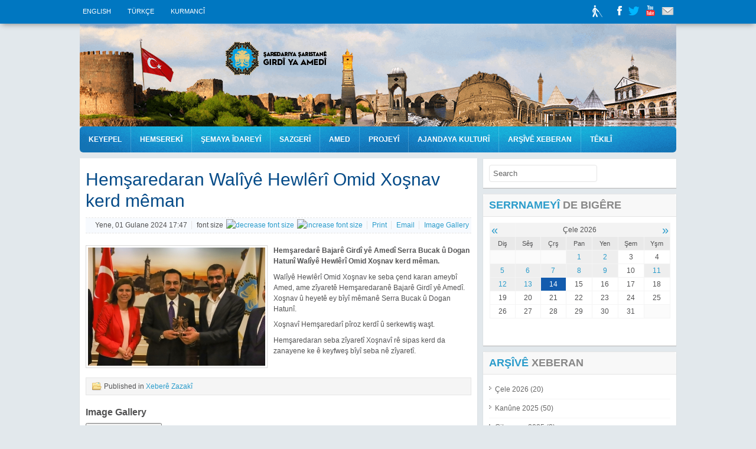

--- FILE ---
content_type: text/html; charset=utf-8
request_url: https://www.diyarbakir.bel.tr/za/xeberan/9621-meman.html
body_size: 9238
content:

<!DOCTYPE html PUBLIC "-//W3C//DTD XHTML 1.0 Transitional//EN" "http://www.w3.org/TR/xhtml1/DTD/xhtml1-transitional.dtd">
<html prefix="og: http://ogp.me/ns#" xmlns="http://www.w3.org/1999/xhtml" xml:lang="af-za" lang="af-za" >
<head>
    <base href="https://www.diyarbakir.bel.tr/za/xeberan/9621-meman.html" />
  <meta http-equiv="content-type" content="text/html; charset=utf-8" />
  <meta name="keywords" content="diyarbakir,buyuksehir,belediyesi,iletisim,nobetci,eczaneler,telefon,adres,haberler,guncel,duyurular,amed,saredariya bajare,mezin,saredar,belediye" />
  <meta name="rights" content="Diyarbakır Büyükşehir Belediyesi - Kurumsal Web Sitesi" />
  <meta name="title" content="Hemşaredaran Walîyê Hewlêrî Omid Xoşnav kerd mêman" />
  <meta property="og:url" content="https://www.diyarbakir.bel.tr/za/xeberan/9621-meman.html" />
  <meta property="og:title" content="Hemşaredaran Walîyê Hewlêrî Omid Xoşnav kerd mêman - Diyarbakır Büyükşehir Belediyesi" />
  <meta property="og:type" content="article" />
  <meta property="og:image" content="https://www.diyarbakir.bel.tr/media/k2/items/cache/061fe6e2071296fa90e0b6bc648f2508_M.jpg?t=1714585641" />
  <meta name="image" content="https://www.diyarbakir.bel.tr/media/k2/items/cache/061fe6e2071296fa90e0b6bc648f2508_M.jpg?t=1714585641" />
  <meta property="og:description" content="Hemşaredar..." />
  <meta name="viewport" content="width=device-width, initial-scale=1.0" />
  <meta name="description" content="Hemşaredar..." />
  <title>Hemşaredaran Walîyê Hewlêrî Omid Xoşnav kerd mêman - Diyarbakır Büyükşehir Belediyesi</title>
  <link href="/favicon.ico" rel="shortcut icon" type="image/vnd.microsoft.icon" />
  <link rel="stylesheet" href="/media/system/css/modal.css" type="text/css" />
  <link rel="stylesheet" href="/templates/shaper_neo/css/k2.css" type="text/css" />
  <link rel="stylesheet" href="/plugins/content/jw_sigpro/jw_sigpro/includes/js/jquery_prettyphoto/css/prettyPhoto.css" type="text/css" />
  <link rel="stylesheet" href="/plugins/content/jw_sigpro/jw_sigpro/tmpl/Artistic/css/template.css" type="text/css" media="screen"  />
  <link rel="stylesheet" href="/plugins/content/jw_sigpro/jw_sigpro/includes/css/print.css" type="text/css" media="print"  />
  <link rel="stylesheet" href="/cache/widgetkit/widgetkit-e7e7bc8e.css" type="text/css" />
  <link rel="stylesheet" href="/plugins/system/jcemediabox/css/jcemediabox.css?a8aa7ad36151ad6b25f2987275ebdd56" type="text/css" />
  <link rel="stylesheet" href="/plugins/system/jcemediabox/themes/squeeze/css/style.css?44e861f270209e86d4e59597e9258d2b" type="text/css" />
  <link rel="stylesheet" href="/templates/system/css/system.css" type="text/css" />
  <link rel="stylesheet" href="/templates/system/css/general.css" type="text/css" />
  <link rel="stylesheet" href="/templates/shaper_neo/css/media_queries.css" type="text/css" />
  <link rel="stylesheet" href="/templates/shaper_neo/css/stil.css" type="text/css" />
  <link rel="stylesheet" href="/templates/shaper_neo/css/styles/style4.css" type="text/css" />
  <link rel="stylesheet" href="/templates/shaper_neo/css/menu.css" type="text/css" />
  <link rel="stylesheet" href="https://www.diyarbakir.bel.tr/modules/mod_socialmedialinks/style.css" type="text/css" />
  <link rel="stylesheet" href="/media/mod_languages/css/template.css" type="text/css" />
  <style type="text/css">
.sp-wrap {width: 1020px;}
		#sp-leftcol {width: 2%}
		#sp-rightcol { width: 33%}
		#sp-maincol {width:67%}#inner_content {width: 100%;}
		#sp-inset1 {width: 0%}#sp-inset2 { width: 100%}h2,h3,h2.itemTitle,h3.catItemTitle,.itemListSubCategories h3,.subCategory h2,.itemCommentsCounter { font-family: "Trebuchet MS", Arial, Helvetica, sans-serif }
  </style>
  <script src="/media/system/js/mootools-core.js" type="text/javascript"></script>
  <script src="/media/system/js/core.js" type="text/javascript"></script>
  <script src="/media/system/js/modal.js" type="text/javascript"></script>
  <script src="//ajax.googleapis.com/ajax/libs/jquery/1.9.1/jquery.min.js" type="text/javascript"></script>
  <script src="/components/com_k2/js/k2.js?v2.6.9&amp;sitepath=/" type="text/javascript"></script>
  <script src="//ajax.googleapis.com/ajax/libs/jquery/1/jquery.min.js" type="text/javascript"></script>
  <script src="/plugins/content/jw_sigpro/jw_sigpro/includes/js/jquery_prettyphoto/js/jquery.prettyPhoto.js" type="text/javascript"></script>
  <script src="/plugins/content/jw_sigpro/jw_sigpro/includes/js/behaviour.js" type="text/javascript"></script>
  <script src="/media/widgetkit/js/jquery.js" type="text/javascript"></script>
  <script src="/cache/widgetkit/widgetkit-da896d26.js" type="text/javascript"></script>
  <script src="/plugins/system/jcemediabox/js/jcemediabox.js?0e54231d125d85ad1390d9cae76c93a5" type="text/javascript"></script>
  <script src="/media/system/js/mootools-more.js" type="text/javascript"></script>
  <script src="/templates/shaper_neo/js/popbox.js" type="text/javascript"></script>
  <script src="/plugins/system/helix/js/menu.js" type="text/javascript"></script>
  <script src="/plugins/system/helix/js/totop.js" type="text/javascript"></script>
  <script type="text/javascript">

		window.addEvent('domready', function() {

			SqueezeBox.initialize({});
			SqueezeBox.assign($$('a.modal'), {
				parse: 'rel'
			});
		});
	//<![CDATA[
	jQuery.noConflict();
	jQuery(function($) {
		$("a[rel^='prettyPhoto']").prettyPhoto({
			animation_speed:'fast',
			slideshow:5000,
			autoplay_slideshow:false,
			opacity:0.80,
			show_title:false,
			allow_resize:true,
			default_width:500,
			default_height:344,
			counter_separator_label:'/',
			theme:'pp_default',
			horizontal_padding:20,
			hideflash:false,
			wmode:'opaque',
			autoplay:true,
			modal:false,
			deeplinking:true,
			overlay_gallery:true,
			keyboard_shortcuts:true,
			ie6_fallback:true,
			custom_markup:'',
			social_tools:''
		});
	});
	//]]>
JCEMediaBox.init({popup:{width:800,height:800,legacy:0,lightbox:0,shadowbox:0,resize:1,icons:1,overlay:1,overlayopacity:0.8,overlaycolor:"#000000",fadespeed:500,scalespeed:500,hideobjects:0,scrolling:"fixed",close:2,labels:{'close':'Close','next':'Next','previous':'Previous','cancel':'Cancel','numbers':'{$current} of {$total}'},cookie_expiry:"",google_viewer:0,pdfjs:0},tooltip:{className:"tooltip",opacity:0.8,speed:150,position:"br",offsets:{x: 16, y: 16}},base:"/",imgpath:"plugins/system/jcemediabox/img",theme:"squeeze",themecustom:"",themepath:"plugins/system/jcemediabox/themes"});
  </script>
<link href="/templates/shaper_neo/images/favicon.ico" rel="shortcut icon" type="image/x-icon" /><link href="http://www.diyarbakir.bel.tr/tr" rel="alternate" hreflang="tr-TR" />
<link href="http://www.diyarbakir.bel.tr/en" rel="alternate" hreflang="en-EN" />
<link href="http://www.diyarbakir.bel.tr/ku" rel="alternate" hreflang="ku-KU" />
<link href="http://www.diyarbakir.bel.tr/za" rel="alternate" hreflang="za-ZA" />
<!-- Google tag (gtag.js) --><script async src="https://www.googletagmanager.com/gtag/js?id=G-4JP8C4407T"></script><script>  window.dataLayer = window.dataLayer || [];  function gtag(){dataLayer.push(arguments);}  gtag('js', new Date());  gtag('config', 'G-4JP8C4407T');</script>
  
  <meta name="facebook-domain-verification" content="zywbi5tc9uqorr1hnw5sq1rbq0hcwr" />
  <!-- Facebook Pixel Code -->
<script>
  !function(f,b,e,v,n,t,s)
  {if(f.fbq)return;n=f.fbq=function(){n.callMethod?
  n.callMethod.apply(n,arguments):n.queue.push(arguments)};
  if(!f._fbq)f._fbq=n;n.push=n;n.loaded=!0;n.version='2.0';
  n.queue=[];t=b.createElement(e);t.async=!0;
  t.src=v;s=b.getElementsByTagName(e)[0];
  s.parentNode.insertBefore(t,s)}(window, document,'script',
  'https://connect.facebook.net/en_US/fbevents.js');
  fbq('init', '2961930564060653');
  fbq('track', 'PageView');
</script>
<noscript><img height="1" width="1" style="display:none"
  src="https://www.facebook.com/tr?id=2961930564060653&ev=PageView&noscript=1"
/></noscript>
<!-- End Facebook Pixel Code 23.06.2021 -->
  
<script type="text/javascript" src="/media/jusertube/modernizr.js"></script>
<script type="text/javascript" src="/media/jusertube/srizonjq1.8.min.js"></script>
<script type="text/javascript" src="/media/jusertube/mag-popup.js"></script>
<link rel="stylesheet" href="/media/jusertube/mag-popup.css" type="text/css" />
<script type="text/javascript" src="/media/jusertube/elastislide.js"></script>
<link rel="stylesheet" href="/media/jusertube/elastislide.css" type="text/css" />
<link rel="stylesheet" href="/media/jusertube/juserstyles.css" type="text/css" />
</head>
<body class="bg">
  
  <div id="top-bar" class="clearfix">
    <div class="sp-wrap">
      <div id="sp-top-menu" class="clearfix"><div class="sp-inner clearfix"><div class="mod-languages">

	<ul class="lang-inline">
						<li class="" dir="ltr">
			<a href="/en/">
							ENGLISH						</a>
			</li>
								<li class="" dir="ltr">
			<a href="/tr/">
							TÜRKÇE						</a>
			</li>
								<li class="" dir="ltr">
			<a href="/ku/">
							KURMANCÎ						</a>
			</li>
							</ul>

</div>
</div></div><div id="sp-search" class="clearfix"><div class="sp-inner clearfix"><div class="smile" style="text-align: center "> <a style="margin:2px;"  href="https://www.facebook.com/diyarbakirbld" target="_blank"><img src="https://www.diyarbakir.bel.tr/modules/mod_socialmedialinks/icons/default/size2/facebook.png " alt="Facebook" title="Bizi takip edin Facebook" /></a><a style="margin:2px;"  href="https://twitter.com/diyarbakirbld" target="_blank"><img src="https://www.diyarbakir.bel.tr/modules/mod_socialmedialinks/icons/default/size2/twitter.png " alt="Twitter" title="Bizi takip edin Twitter" /></a><a style="margin:2px;"  href="http://www.youtube.com/diyarbakirbld/" target="_blank"><img src="https://www.diyarbakir.bel.tr/modules/mod_socialmedialinks/icons/default/size2/youtube.png " alt="Youtube" title="Bizi takip edin Youtube" /></a><a style="margin:2px;"  href="https://mail.diyarbakir.bel.tr/" target="_blank"><img src="https://www.diyarbakir.bel.tr/modules/mod_socialmedialinks/icons/default/size2/myspace.png " alt="Myspace" title="Bizi takip edin Myspace" /></a><div class="smilecredits" style="text-align:text-align: center ;margin: 0px 2px 0px 2px;"><a href="/ title=""></a></div>	</div>
    <div class="clr"></div>
</div></div>  
      
	<div id="sp-login" class="clearfix" style="display:none;">
		

<div class="custom"  >
	</div>

	</div>
	
	
	<div id="members-area">
		<a class="login-link" href="http://engelsiz.diyarbakir.bel.tr"  title="G�rme Engelliler Web Sitesi">
		</a>
		
	</div>	
        
    </div>  
  </div>
  
  <div id="header" class="clearfix">
    <div class="sp-wrap clearfix">
        
      	<!--a id="logo" style="width:<!--?php echo $this->getParam('logo_width') ?>px;height:<!--?php echo $this->getParam('logo_height') ?>px" href="/<!--?php echo $this->baseUrl?>" title="<!--?php echo $this->getSitename() ?>"></a-->		<a id="logo" href="/" title="Diyarbakır Büyükşehir Belediyesi"><img src="https://www.diyarbakir.bel.tr/templates/shaper_neo/images/styles/style4/logo-zazaki-2024.png" style="max-width: 100%; height: auto;"></a>
<div class="clr"></div><div id="hornav" class="clearfix"><ul class="sp-menu level-0"><li class="menu-item first"><a href="/za" class="menu-item first" ><span class="menu"><span class="menu-title">KEYEPEL</span></span></a></li><li class="menu-item parent"><a href="https://www.diyarbakir.bel.tr/" class="menu-item parent" ><span class="menu"><span class="menu-title">HEMSEREKÎ</span></span></a><div class="submenu"><div class="submenu-wrap"><div class="menu-tl"><div class="menu-tr"><div class="menu-tm"></div></div></div><div class="menu-l"><div class="menu-r"><div class="submenu-inner clearfix" style="width: 200px;"><div class="megacol col1 first" style="width: 200px;"><ul class="sp-menu level-1"><li class="menu-item first"><a href="/za/serekii/serra-bucak-2.html" class="menu-item first" ><span class="menu"><span class="menu-title">Serra BUCAK</span></span></a></li><li class="menu-item last"><a href="/za/serekii/dogan-hatun-2.html" class="menu-item last" ><span class="menu"><span class="menu-title">Doğan HATUN</span></span></a></li></ul></div></div></div></div><div class="menu-bl"><div class="menu-br"><div class="menu-bm"></div></div></div></div></div></li><li class="menu-item"><a class="menu-item" ><span class="menu"><span class="menu-title">Şemaya îdareyî</span></span></a></li><li class="menu-item parent"><a href="/za/" class="menu-item parent" ><span class="menu"><span class="menu-title">SAZGERÎ</span></span></a><div class="submenu"><div class="submenu-wrap"><div class="menu-tl"><div class="menu-tr"><div class="menu-tm"></div></div></div><div class="menu-l"><div class="menu-r"><div class="submenu-inner clearfix" style="width: 200px;"><div class="megacol col1 first" style="width: 200px;"><ul class="sp-menu level-1"><li class="menu-item first"><a href="/za/sazgeri/tarixe-saredariya-amedi.html" class="menu-item first" ><span class="menu"><span class="menu-title">Tarîxê Şaredarîya Amedî</span></span></a></li></ul></div></div></div></div><div class="menu-bl"><div class="menu-br"><div class="menu-bm"></div></div></div></div></div></li><li class="menu-item parent"><a href="/za/" class="menu-item parent" ><span class="menu"><span class="menu-title">AMED</span></span></a><div class="submenu"><div class="submenu-wrap"><div class="menu-tl"><div class="menu-tr"><div class="menu-tm"></div></div></div><div class="menu-l"><div class="menu-r"><div class="submenu-inner clearfix" style="width: 200px;"><div class="megacol col1 first" style="width: 200px;"><ul class="sp-menu level-1"><li class="menu-item first parent"><a href="/za/2017-01-18-06-34-13/caye-ke-yene-gerayis.html" class="menu-item first parent" ><span class="menu"><span class="menu-title">Cayê ke yenê gêrayîş</span></span></a><div class="submenu"><div class="submenu-wrap"><div class="menu-tl"><div class="menu-tr"><div class="menu-tm"></div></div></div><div class="menu-l"><div class="menu-r"><div class="submenu-inner clearfix" style="width: 200px;"><div class="megacol col1 first" style="width: 200px;"><ul class="sp-menu level-2"><li class="menu-item first"><a href="/za/2017-01-18-06-34-13/caye-ke-yene-gerayis/camiyi.html" class="menu-item first" ><span class="menu"><span class="menu-title">Camîyî</span></span></a></li><li class="menu-item"><a href="/za/2017-01-18-06-34-13/caye-ke-yene-gerayis/tirbeyi-u-cirri.html" class="menu-item" ><span class="menu"><span class="menu-title">Tirbeyî û Çirrî </span></span></a></li><li class="menu-item last"><a href="/za/2017-01-18-06-34-13/caye-ke-yene-gerayis/keleyi-u-burci.html" class="menu-item last" ><span class="menu"><span class="menu-title">Keleyî û Burcî</span></span></a></li></ul></div></div></div></div><div class="menu-bl"><div class="menu-br"><div class="menu-bm"></div></div></div></div></div></li></ul></div></div></div></div><div class="menu-bl"><div class="menu-br"><div class="menu-bm"></div></div></div></div></div></li><li class="menu-item parent"><a href="/za/projeyi.html" class="menu-item parent" ><span class="menu"><span class="menu-title">PROJEYÎ</span></span></a><div class="submenu"><div class="submenu-wrap"><div class="menu-tl"><div class="menu-tr"><div class="menu-tm"></div></div></div><div class="menu-l"><div class="menu-r"><div class="submenu-inner clearfix" style="width: 200px;"><div class="megacol col1 first" style="width: 200px;"><ul class="sp-menu level-1"><li class="menu-item first"><a href="/za/projeler/tamamlanan-projeler" class="menu-item first" ><span class="menu"><span class="menu-title">Projeyî ke Ameyê Qedînayîş</span></span></a></li><li class="menu-item"><a href="/za/projeler/devam-eden-projeler" class="menu-item" ><span class="menu"><span class="menu-title">Projeyî ke Dewam Kenê</span></span></a></li><li class="menu-item last"><a href="/za/projeler/planlanan-projeler" class="menu-item last" ><span class="menu"><span class="menu-title">Projeyî ke Ameyê Plankerdiş</span></span></a></li></ul></div></div></div></div><div class="menu-bl"><div class="menu-br"><div class="menu-bm"></div></div></div></div></div></li><li class="menu-item"><a href="/za/ajandaya-kulturi.html" class="menu-item" ><span class="menu"><span class="menu-title">Ajandaya Kulturî</span></span></a></li><li class="menu-item"><a href="/za/xeberan" class="menu-item" ><span class="menu"><span class="menu-title">Arşîvê xeberan</span></span></a></li><li class="menu-item last"><a href="/za/tekili.html" class="menu-item last" ><span class="menu"><span class="menu-title">TÊKILÎ</span></span></a></li></ul></div><script type="text/javascript">
//<![CDATA[
	window.addEvent('domready',function(){
				var	limits = $(document.body);
		items_v = [], items_h = [];

		$$('div.submenu').each(function (el) {
			if (el.getParent().getParent().hasClass('level-0')) {
				items_v.push(el);
			} else {
				items_h.push(el);
			}
		});

		new SPMenu(items_v, {
			direction: 'LTR',
			bound: limits,
			fxOptions: {
				transition: Fx.Transitions.linear,
				duration: 300			},
			animation: 'slidefade',
			mode: 'vertical',
			offset:{x:5, y: 0}
		});

		new SPMenu(items_h, {
			direction: 'LTR',
			bound: limits,
			fxOptions: {
				transition: Fx.Transitions.linear,
				duration: 300			},
			animation: 'slidefade',
			mode: 'horizontal',
			offset: {x: -20, y: 5}
		});
	});
//]]>
</script>    </div>  
  </div>  
  
  <div class="main-bg clearfix">  
    <div class="sp-wrap clearfix">
                  <div class="clearfix">
        <div id="sp-maincol" class="clearfix">
		<div class="clr"></div>
		<div id="inner_content" class="clearfix"> <!--Component Area-->
							<div class="sp-content-inner clearfix">
					
				
<div id="system-message-container">
</div>
				

<!-- Start K2 Item Layout -->
<span id="startOfPageId9621"></span>

<div id="k2Container" class="itemView">

	<!-- Plugins: BeforeDisplay -->
	
	<!-- K2 Plugins: K2BeforeDisplay -->
	
	<div class="itemHeader">

		
	  	  <!-- Item title -->
	  <h2 class="itemTitle">
			
	  	Hemşaredaran Walîyê Hewlêrî Omid Xoşnav kerd mêman
	  	
	  </h2>
	  
		
  </div>

  <!-- Plugins: AfterDisplayTitle -->
  
  <!-- K2 Plugins: K2AfterDisplayTitle -->
  
	  <div class="itemToolbar">
		<ul>
		
				<li>
				<!-- Date created -->
				<span class="catItemDateCreated">
			Yene, 01 Gulane 2024 17:47		</span>
						</li>
		
						<!-- Font Resizer -->
			<li>
				<span class="itemTextResizerTitle">font size</span>
				<a href="#" id="fontDecrease">
					<span>decrease font size</span>
					<img src="/components/com_k2/images/system/blank.gif" alt="decrease font size" />
				</a>
				<a href="#" id="fontIncrease">
					<span>increase font size</span>
					<img src="/components/com_k2/images/system/blank.gif" alt="increase font size" />
				</a>
			</li>
			
						<!-- Print Button -->
			<li>
				<a class="itemPrintLink" rel="nofollow" href="/za/xeberan/9621-meman.html?tmpl=component&amp;print=1" onclick="window.open(this.href,'printWindow','width=900,height=600,location=no,menubar=no,resizable=yes,scrollbars=yes'); return false;">
					<span>Print</span>
				</a>
			</li>
			
						<!-- Email Button -->
			<li>
				<a class="itemEmailLink" rel="nofollow" href="/za/component/mailto/?tmpl=component&amp;template=shaper_neo&amp;link=0a8e2f71cdf83ff6c1530bdc1f6643c23c2bff4b" onclick="window.open(this.href,'emailWindow','width=400,height=350,location=no,menubar=no,resizable=no,scrollbars=no'); return false;">
					<span>Email</span>
				</a>
			</li>
			
			
			
						<!-- Anchor link to item image gallery below - if it exists -->
			<li>
				<a class="itemImageGalleryLink k2Anchor" href="/za/xeberan/9621-meman.html#itemImageGalleryAnchor">Image Gallery</a>
			</li>
			
					</ul>
		<div class="clr"></div>
  </div>
	
	
  <div class="itemBody">

	  <!-- Plugins: BeforeDisplayContent -->
	  
	  <!-- K2 Plugins: K2BeforeDisplayContent -->
	  
	  	  <!-- Item Image -->
	  <div class="itemImageBlock">
		  <span class="itemImage">
		  	<a class="modal" rel="{handler: 'image'}" href="/media/k2/items/cache/061fe6e2071296fa90e0b6bc648f2508_XL.jpg?t=1714585641" title="Click to preview image">
		  		<img src="/media/k2/items/cache/061fe6e2071296fa90e0b6bc648f2508_S.jpg?t=1714585641" alt="Hemşaredaran Wal&icirc;y&ecirc; Hewl&ecirc;r&icirc; Omid Xoşnav kerd m&ecirc;man" style="width:300px; height:auto;" />
		  	</a>
		  </span>

		  
		  
		  <div class="clr"></div>
	  </div>
	  
	  	  <!-- Item text -->
	  <div class="itemFullText">
	  	<p class="MsoNormal"><strong style="mso-bidi-font-weight: normal;">Hemşaredarê Bajarê Girdî yê Amedî Serra Bucak û Dogan Hatunî Walîyê Hewlêrî Omid Xoşnav kerd mêman.</strong></p>
<p class="MsoNormal">Walîyê Hewlêrî Omid Xoşnav ke seba çend karan ameybî Amed, ame zîyaretê Hemşaredaranê Bajarê Girdî yê Amedî. Xoşnav û heyetê ey bîyî mêmanê Serra Bucak û Dogan Hatunî.</p>
<p class="MsoNormal">Xoşnavî Hemşaredarî pîroz kerdî û serkewtiş waşt.</p>
<p class="MsoNormal">Hemşaredaran seba zîyaretî Xoşnavî rê sipas kerd da zanayene ke ê keyfweş bîyî seba nê zîyaretî.</p>	  </div>
	  
		<div class="clr"></div>

	  
		
	  <!-- Plugins: AfterDisplayContent -->
	  
	  <!-- K2 Plugins: K2AfterDisplayContent -->
	  
	  <div class="clr"></div>
  </div>

	
    <div class="itemLinks">

				<!-- Item category -->
		<div class="itemCategory">
			<span>Published in</span>
			<a href="/za/xeberan.html">Xeberê Zazakî</a>
		</div>
		
	  
	  
		<div class="clr"></div>
  </div>
  
  
  
	
  
	<div class="clr"></div>

  
    <!-- Item image gallery -->
  <a name="itemImageGalleryAnchor" id="itemImageGalleryAnchor"></a>
  <div class="itemImageGallery">
	  <h3>Image Gallery</h3>
	  

<!-- JoomlaWorks "Simple Image Gallery Pro" Plugin (v2.6.0) starts here -->
<script>
(function(f){if(typeof exports==="object"&&typeof module!=="undefined"){module.exports=f()}else if(typeof define==="function"&&define.amd){define([],f)}else{var g;if(typeof window!=="undefined"){g=window}else if(typeof global!=="undefined"){g=global}else if(typeof self!=="undefined"){g=self}else{g=this}g.multiDownload = f()}})(function(){var define,module,exports;return (function e(t,n,r){function s(o,u){if(!n[o]){if(!t[o]){var a=typeof require=="function"&&require;if(!u&&a)return a(o,!0);if(i)return i(o,!0);var f=new Error("Cannot find module '"+o+"'");throw f.code="MODULE_NOT_FOUND",f}var l=n[o]={exports:{}};t[o][0].call(l.exports,function(e){var n=t[o][1][e];return s(n?n:e)},l,l.exports,e,t,n,r)}return n[o].exports}var i=typeof require=="function"&&require;for(var o=0;o<r.length;o++)s(r[o]);return s})({1:[function(require,module,exports){
'use strict';

function fallback(urls) {
	var i = 0;

	(function createIframe() {
		var frame = document.createElement('iframe');
		frame.style.display = 'none';
		frame.src = urls[i++];
		document.documentElement.appendChild(frame);

		// the download init has to be sequential otherwise IE only use the first
		var interval = setInterval(function () {
			if (frame.contentWindow.document.readyState === 'complete'
			|| frame.contentWindow.document.readyState === 'interactive') {
				clearInterval(interval);

				// Safari needs a timeout
				setTimeout(function () {
					frame.parentNode.removeChild(frame);
				}, 1000);

				if (i < urls.length) {
					createIframe();
				}
			}
		}, 100);
	})();
}

function isFirefox() {
	// sad panda :(
	return /Firefox\//i.test(navigator.userAgent);
}

function sameDomain(url) {
	var a = document.createElement('a');
	a.href = url;

	return location.hostname === a.hostname && location.protocol === a.protocol;
}

function download(url) {
	var a = document.createElement('a');
	a.download = '';
	a.href = url;
	// firefox doesn't support `a.click()`...
	a.dispatchEvent(new MouseEvent('click'));
}

module.exports = function (urls) {
	if (!urls) {
		throw new Error('`urls` required');
	}

	if (typeof document.createElement('a').download === 'undefined') {
		return fallback(urls);
	}

	var delay = 0;

	urls.forEach(function (url) {
		// the download init has to be sequential for firefox if the urls are not on the same domain
		if (isFirefox() && !sameDomain(url)) {
			return setTimeout(download.bind(null, url), 100 * ++delay);
		}

		download(url);
	});
}

},{}]},{},[1])(1)
});
</script>
<button id="download-btn" data-files="/media/k2/galleries/9621/1.jpeg /media/k2/galleries/9621/2.jpeg /media/k2/galleries/9621/3.jpeg /media/k2/galleries/9621/5.jpeg /media/k2/galleries/9621/6.jpeg">Tüm Resimleri İndir</button>
		
		<script>
			document.querySelector('#download-btn').addEventListener('click', function (e) {
				var files = e.target.dataset.files.split(' ');
				
				multiDownload(files);
			});
		</script>
<ul id="sigProId5b5d75908f" class="sigProContainer sigProArtistic sigProArtistic">
		<li class="sigProThumb">
		<span class="sigProLinkOuterWrapper">
			<span class="sigProLinkWrapper">
				<a href="/media/k2/galleries/9621/1.jpeg" class="sigProLink" style="width:200px;height:160px;" rel="prettyPhoto[gallery5b5d75908f]" title="&lt;br /&gt;&lt;br /&gt;&lt;a class=&quot;sigProDownloadLink&quot; href=&quot;/plugins/content/jw_sigpro/jw_sigpro/includes/download.php?file=media/k2/galleries/9621/1.jpeg&quot;&gt;Kaydetmek İçin Tıklayınız.&lt;/a&gt;" target="_blank">
										<img class="sigProImg" src="/plugins/content/jw_sigpro/jw_sigpro/includes/images/transparent.gif" alt="Fotoğrafı Büyütmek İçin Tıklayınız 1.jpeg" title="Fotoğrafı Büyütmek İçin Tıklayınız 1.jpeg" style="width:200px;height:160px;background-image:url(/cache/jw_sigpro/jwsigpro_cache_5b5d75908f_1.jpg);" />
														</a>
			</span>
		</span>
	</li>
		<li class="sigProThumb">
		<span class="sigProLinkOuterWrapper">
			<span class="sigProLinkWrapper">
				<a href="/media/k2/galleries/9621/2.jpeg" class="sigProLink" style="width:200px;height:160px;" rel="prettyPhoto[gallery5b5d75908f]" title="&lt;br /&gt;&lt;br /&gt;&lt;a class=&quot;sigProDownloadLink&quot; href=&quot;/plugins/content/jw_sigpro/jw_sigpro/includes/download.php?file=media/k2/galleries/9621/2.jpeg&quot;&gt;Kaydetmek İçin Tıklayınız.&lt;/a&gt;" target="_blank">
										<img class="sigProImg" src="/plugins/content/jw_sigpro/jw_sigpro/includes/images/transparent.gif" alt="Fotoğrafı Büyütmek İçin Tıklayınız 2.jpeg" title="Fotoğrafı Büyütmek İçin Tıklayınız 2.jpeg" style="width:200px;height:160px;background-image:url(/cache/jw_sigpro/jwsigpro_cache_5b5d75908f_2.jpg);" />
														</a>
			</span>
		</span>
	</li>
		<li class="sigProThumb">
		<span class="sigProLinkOuterWrapper">
			<span class="sigProLinkWrapper">
				<a href="/media/k2/galleries/9621/3.jpeg" class="sigProLink" style="width:200px;height:160px;" rel="prettyPhoto[gallery5b5d75908f]" title="&lt;br /&gt;&lt;br /&gt;&lt;a class=&quot;sigProDownloadLink&quot; href=&quot;/plugins/content/jw_sigpro/jw_sigpro/includes/download.php?file=media/k2/galleries/9621/3.jpeg&quot;&gt;Kaydetmek İçin Tıklayınız.&lt;/a&gt;" target="_blank">
										<img class="sigProImg" src="/plugins/content/jw_sigpro/jw_sigpro/includes/images/transparent.gif" alt="Fotoğrafı Büyütmek İçin Tıklayınız 3.jpeg" title="Fotoğrafı Büyütmek İçin Tıklayınız 3.jpeg" style="width:200px;height:160px;background-image:url(/cache/jw_sigpro/jwsigpro_cache_5b5d75908f_3.jpg);" />
														</a>
			</span>
		</span>
	</li>
		<li class="sigProThumb">
		<span class="sigProLinkOuterWrapper">
			<span class="sigProLinkWrapper">
				<a href="/media/k2/galleries/9621/5.jpeg" class="sigProLink" style="width:200px;height:160px;" rel="prettyPhoto[gallery5b5d75908f]" title="&lt;br /&gt;&lt;br /&gt;&lt;a class=&quot;sigProDownloadLink&quot; href=&quot;/plugins/content/jw_sigpro/jw_sigpro/includes/download.php?file=media/k2/galleries/9621/5.jpeg&quot;&gt;Kaydetmek İçin Tıklayınız.&lt;/a&gt;" target="_blank">
										<img class="sigProImg" src="/plugins/content/jw_sigpro/jw_sigpro/includes/images/transparent.gif" alt="Fotoğrafı Büyütmek İçin Tıklayınız 5.jpeg" title="Fotoğrafı Büyütmek İçin Tıklayınız 5.jpeg" style="width:200px;height:160px;background-image:url(/cache/jw_sigpro/jwsigpro_cache_5b5d75908f_5.jpg);" />
														</a>
			</span>
		</span>
	</li>
		<li class="sigProThumb">
		<span class="sigProLinkOuterWrapper">
			<span class="sigProLinkWrapper">
				<a href="/media/k2/galleries/9621/6.jpeg" class="sigProLink" style="width:200px;height:160px;" rel="prettyPhoto[gallery5b5d75908f]" title="&lt;br /&gt;&lt;br /&gt;&lt;a class=&quot;sigProDownloadLink&quot; href=&quot;/plugins/content/jw_sigpro/jw_sigpro/includes/download.php?file=media/k2/galleries/9621/6.jpeg&quot;&gt;Kaydetmek İçin Tıklayınız.&lt;/a&gt;" target="_blank">
										<img class="sigProImg" src="/plugins/content/jw_sigpro/jw_sigpro/includes/images/transparent.gif" alt="Fotoğrafı Büyütmek İçin Tıklayınız 6.jpeg" title="Fotoğrafı Büyütmek İçin Tıklayınız 6.jpeg" style="width:200px;height:160px;background-image:url(/cache/jw_sigpro/jwsigpro_cache_5b5d75908f_6.jpg);" />
														</a>
			</span>
		</span>
	</li>
		<li class="sigProClear">&nbsp;</li>
</ul>


<div class="sigProPrintMessage">
	View the embedded image gallery online at:
	<br />
	<a title="Hemşaredaran Walîyê Hewlêrî Omid Xoşnav kerd mêman" href="https://www.diyarbakir.bel.tr/za/xeberan/9621-meman.html#sigProGalleria5b5d75908f">https://www.diyarbakir.bel.tr/za/xeberan/9621-meman.html#sigProGalleria5b5d75908f</a>
</div>

<!-- JoomlaWorks "Simple Image Gallery Pro" Plugin (v2.6.0) ends here -->

  </div>
  
    <!-- Item navigation -->
  <div class="itemNavigation">
  	<span class="itemNavigationTitle">More in this category:</span>

				<a class="itemPrevious" href="/za/xeberan/9618-1e-gulane.html">
			&laquo; Hemşaredarî beşdarê mîtîngê 1ê Gulane bîyî		</a>
		
				<a class="itemNext" href="/za/xeberan/9624-awedayis.html">
			Xebatê awedayîşî dest pê kerd &raquo;
		</a>
		
  </div>
  
  <!-- Plugins: AfterDisplay -->
  
  <!-- K2 Plugins: K2AfterDisplay -->
  
  
 
		<div class="itemBackToTop">
		<a class="k2Anchor" href="/za/xeberan/9621-meman.html#startOfPageId9621">
			back to top		</a>
	</div>
	
	<div class="clr"></div>
</div>
<!-- End K2 Item Layout -->

<!-- JoomlaWorks "K2" (v2.6.9) | Learn more about K2 at http://getk2.org -->


			</div>
					
	</div>
		<div class="clr"></div>
	</div>	<div id="sp-rightcol">
			<div id="sp-right" class="clearfix"><div class="sp-inner clearfix">	<div class="module">	
		<div class="mod-wrapper clearfix">		
					<div class="mod-content clearfix">	
				<div class="mod-inner clearfix">
					
<div id="k2ModuleBox635" class="k2SearchBlock">
	<form action="/za/xeberan/search.html" method="get" autocomplete="off" class="k2SearchBlockForm">

		<input type="text" value="Search" name="searchword" maxlength="20" size="20" alt="Search" class="inputbox" onblur="if(this.value=='') this.value='Search';" onfocus="if(this.value=='Search') this.value='';" />

		
		<input type="hidden" name="categories" value="49" />
					</form>

	</div>
				</div>
			</div>
		</div>
	</div>
	<div class="gap"></div>
		<div class="module">	
		<div class="mod-wrapper clearfix">		
						<h3 class="header">			
				<span>Serrnameyî</span> de bigêre				</h3>
										<div class="mod-content clearfix">	
				<div class="mod-inner clearfix">
					
<div id="k2ModuleBox634" class="k2CalendarBlock">
	<table class="calendar">
<tr>
<td class="calendarNavMonthPrev"><a class="calendarNavLink" href="/index.php?option=com_k2&amp;view=itemlist&amp;task=calendar&amp;month=12&amp;year=2025&amp;catid=49&amp;Itemid=1655">&laquo;</a></td>
<td class="calendarCurrentMonth" colspan="5">Çele 2026</td>
<td class="calendarNavMonthNext"><a class="calendarNavLink" href="/index.php?option=com_k2&amp;view=itemlist&amp;task=calendar&amp;month=2&amp;year=2026&amp;catid=49&amp;Itemid=1655">&raquo;</a></td>
</tr>
<tr>
<td class="calendarDayName" style="width:14%">Diş</td>
<td class="calendarDayName" style="width:14%">Sêş</td>
<td class="calendarDayName" style="width:14%">Çrş</td>
<td class="calendarDayName" style="width:14%">Pan</td>
<td class="calendarDayName" style="width:14%">Yen</td>
<td class="calendarDayName" style="width:14%">Şem</td>
<td class="calendarDayName" style="width:14%">Yşm</td>
</tr>
<tr>
<td class="calendarDateEmpty">&nbsp;</td>
<td class="calendarDateEmpty">&nbsp;</td>
<td class="calendarDateEmpty">&nbsp;</td>
<td class="calendarDateLinked"><a href="/za/xeberan/date/2026/1/1.html?catid=49">1</a></td>
<td class="calendarDateLinked"><a href="/za/xeberan/date/2026/1/2.html?catid=49">2</a></td>
<td class="calendarDate">3</td>
<td class="calendarDate">4</td>
</tr>
<tr>
<td class="calendarDateLinked"><a href="/za/xeberan/date/2026/1/5.html?catid=49">5</a></td>
<td class="calendarDateLinked"><a href="/za/xeberan/date/2026/1/6.html?catid=49">6</a></td>
<td class="calendarDateLinked"><a href="/za/xeberan/date/2026/1/7.html?catid=49">7</a></td>
<td class="calendarDateLinked"><a href="/za/xeberan/date/2026/1/8.html?catid=49">8</a></td>
<td class="calendarDateLinked"><a href="/za/xeberan/date/2026/1/9.html?catid=49">9</a></td>
<td class="calendarDate">10</td>
<td class="calendarDateLinked"><a href="/za/xeberan/date/2026/1/11.html?catid=49">11</a></td>
</tr>
<tr>
<td class="calendarDateLinked"><a href="/za/xeberan/date/2026/1/12.html?catid=49">12</a></td>
<td class="calendarDateLinked"><a href="/za/xeberan/date/2026/1/13.html?catid=49">13</a></td>
<td class="calendarToday">14</td>
<td class="calendarDate">15</td>
<td class="calendarDate">16</td>
<td class="calendarDate">17</td>
<td class="calendarDate">18</td>
</tr>
<tr>
<td class="calendarDate">19</td>
<td class="calendarDate">20</td>
<td class="calendarDate">21</td>
<td class="calendarDate">22</td>
<td class="calendarDate">23</td>
<td class="calendarDate">24</td>
<td class="calendarDate">25</td>
</tr>
<tr>
<td class="calendarDate">26</td>
<td class="calendarDate">27</td>
<td class="calendarDate">28</td>
<td class="calendarDate">29</td>
<td class="calendarDate">30</td>
<td class="calendarDate">31</td>
<td class="calendarDateEmpty">&nbsp;</td>
</tr>
</table>
	<div class="clr"></div>
</div>
				</div>
			</div>
		</div>
	</div>
	<div class="gap"></div>
		<div class="module">	
		<div class="mod-wrapper clearfix">		
						<h3 class="header">			
				<span>Arşîvê</span> xeberan				</h3>
										<div class="mod-content clearfix">	
				<div class="mod-inner clearfix">
					<div id="k2ModuleBox633" class="k2ArchivesBlock">
  <ul>
        <li>
      <a href="/za/xeberan/date/2026/1.html?catid=49">
        Çele 2026        (20)      </a>
    </li>
        <li>
      <a href="/za/xeberan/date/2025/12.html?catid=49">
        Kanûne 2025        (50)      </a>
    </li>
        <li>
      <a href="/za/xeberan/date/2025/11.html?catid=49">
        Citmenge 2025        (2)      </a>
    </li>
        <li>
      <a href="/za/xeberan/date/2025/10.html?catid=49">
        Teşrîne 2025        (103)      </a>
    </li>
        <li>
      <a href="/za/xeberan/date/2025/9.html?catid=49">
        Êlule 2025        (89)      </a>
    </li>
        <li>
      <a href="/za/xeberan/date/2025/8.html?catid=49">
        Tebaxe 2025        (39)      </a>
    </li>
        <li>
      <a href="/za/xeberan/date/2025/7.html?catid=49">
        Temmuze 2025        (54)      </a>
    </li>
        <li>
      <a href="/za/xeberan/date/2025/6.html?catid=49">
        Hezîrane 2025        (47)      </a>
    </li>
        <li>
      <a href="/za/xeberan/date/2025/5.html?catid=49">
        Gulane 2025        (111)      </a>
    </li>
        <li>
      <a href="/za/xeberan/date/2025/4.html?catid=49">
        Nîsane 2025        (55)      </a>
    </li>
        <li>
      <a href="/za/xeberan/date/2025/3.html?catid=49">
        Adare 2025        (85)      </a>
    </li>
        <li>
      <a href="/za/xeberan/date/2025/2.html?catid=49">
        Sibate 2025        (91)      </a>
    </li>
      </ul>
</div>
				</div>
			</div>
		</div>
	</div>
	<div class="gap"></div>
	</div></div>	</div>
	  
      </div>
    </div>

        
    <div id="sp-footer" class="clearfix">
      <div class="sp-wrap">
        <div class="sp-inner">
          <div id="powered-by" class="helix-logo helix-logo-light">
	<a target="_blank" title="Diyarbakir Büyükşehir Belediyesi" href="http://www.diyarbakir.bel.tr">Diyarbakir Büyükşehir Belediyesi</a>
</div> 
  
          <div class="cp">
            Copyright © 2015 | Koordînatorîya Webî | Şaredarîya Şaristanê Girdî ya Amedî | Heme Heqê ci Nimite yo          </div>
          	<a id="topofpage" href="#" rel="nofollow">Scroll to Top</a>	          
                  </div>
      </div>
    </div>
  </div>
  <script type="text/javascript">  var _gaq = _gaq || [];  _gaq.push(['_setAccount', 'UA-62585720-1']);  _gaq.push(['_trackPageview']);  (function() {	var ga = document.createElement('script'); ga.type = 'text/javascript'; ga.async = true;	ga.src = ('https:' == document.location.protocol ? 'https://ssl' : 'http://www') + '.google-analytics.com/ga.js';	var s = document.getElementsByTagName('script')[0]; s.parentNode.insertBefore(ga, s);  })();</script>
    
    
  
</body>
</html>

--- FILE ---
content_type: text/css
request_url: https://www.diyarbakir.bel.tr/templates/shaper_neo/css/styles/style4.css
body_size: 694
content:
::selection {background:#97defb;color:#fff}
/*Basic*/
a{color:#2b9ccb}
a:hover,a:active,a:focus{color:#1ab4f4}



/*Module Styles*/
.mod-wrapper h3.header span,.mod-wrapper-flat h3.header span {color:#2b9ccb} 
/*#2b9ccb*/

/*Menu*/
#hornav ul.level-0 > li.menu-item.active > a.menu-item,#hornav ul.level-0 > li.menu-item:hover > a.menu-item,
#sublevel ul.level-1 > li.menu-item.active > a.menu-item,#sublevel ul.level-1 > li.menu-item:hover > a.menu-item{color:#fff;}
#hornav ul.level-0 > li .submenu-inner,#sublevel ul.level-1 > li .submenu-inner {border-bottom:5px solid #0291cd;}

/*Custom*/
.sp-slide-desc span.created {background:#35a3c3}

/*Joomla*/
a.readmore,.adminform button,#adminForm button,.button,button[type=submit],input[type=submit],input[type=button] {background:#0292ce url(../../images/styles/style4/btn-bg.png) repeat-x 0 0;color:#fff;border:1px solid #01a8ee}
a.readmore:hover,.adminform button:hover,#adminForm button:hover,.button:hover,button[type=submit]:hover,input[type=submit]:hover,input[type=button]:hover {background:#050505;border-color:#333 #222 #222;border-right:1px solid #252525}

div.pagination ul li a{background:#2b9ccb;border:1px solid #42c7ff;color:#fff}
div.pagination ul li a:hover,div.pagination ul li.pagination-active a{background:#333;border:1px solid #444;color:#fff}

/*K2 Specific*/
div.itemRelated li a:hover,div.itemAuthorLatest li a:hover,
div.itemCommentsForm p.itemCommentsFormNotes {color:#2b9ccb}
.catItemBlogView .infoBlock,.itemViewBlog .infoBlock {background:#2b9ccb url(../../images/styles/style4/k2/arrow.png) no-repeat 100% 23px}
.catItemBlogView .catItemDate, .itemViewBlog .catItemDate {background:url(../../images/styles/style4/k2/date_border.png) repeat-x 0 100%;}
div.k2TagCloudBlock a:hover {background: #2b9ccb;border: 1px solid #42c7ff}	

--- FILE ---
content_type: text/css
request_url: https://www.diyarbakir.bel.tr/templates/shaper_neo/css/menu.css
body_size: 972
content:
#hornav,#sublevel{position:relative;margin:0 5px}ul.sp-menu{margin:0}#hornav .megacol,#sublevel .megacol{float:left}#hornav .megacol > ul.sp-menu{border-right:1px solid #e5e5e5}#hornav .megacol.last > ul.sp-menu,#hornav .megacol:last-child > ul.sp-menu{border-right:none}#sublevel ul.empty,#sublevel li.empty{height:0!important;display:none}#hornav ul li,#sublevel ul li{background:none;padding:0;margin:0}#hornav{background:#3E7CAA url(../images/hornav.png) repeat-x 0 0}#sublevel{margin-top:1px;background:#000}#hornav ul.level-0,#sublevel ul.level-1{float:left;margin:0;padding:0}#hornav ul.level-0 > li.menu-item,#sublevel ul.level-1 > li.menu-item{background:none;display:block;float:left;margin:0;padding:0}#hornav ul.level-0 > li.menu-item{border-right:1px solid rgba(193, 235, 249, 0.24)}#hornav ul.level-0 > li.menu-item.last{border-right:0}#hornav ul.level-0 > li.menu-item > a.menu-item,#sublevel ul.level-1 > li.menu-item > a.menu-item{display:block;font-size:12px;font-weight:700;line-height:200%;text-decoration:none;margin:0;padding:10px 15px;color:#FFF}#hornav ul.level-0 > li.menu-item span.has-image,#sublevel ul.level-1 > li.menu-item span.has-image{padding-left:30px;display:block;background-repeat:no-repeat;background-position:0 50%}#hornav ul.level-0 > li.menu-item span.menu-title,#sublevel ul.level-1 > li.menu-item span.menu-title{display:block;text-transform:uppercase}#hornav ul.level-0 > li.menu-item span.menu-desc,#sublevel ul.level-1 > li.menu-item span.menu-desc{display:block;font-weight:400;font-size:92%;color:#1E2C70}#hornav ul.level-0 > li.menu-item.parent:hover > a,#sublevel ul.level-1 > li.menu-item.parent:hover > a{background-color:#0093DF;color:#FFF;margin:5px 5px 0;padding:5px 10px 10px;border-radius:6px 6px 0 0}#hornav ul.level-0 > li.menu-item.active span.menu-desc,#hornav ul.level-0 > li.menu-item:hover span.menu-desc,#sublevel ul.level-1 > li.menu-item.active span.menu-desc,#sublevel ul.level-1 > li.menu-item:hover span.menu-desc{color:#0093DF}#hornav li.menu-item li:hover,#hornav li.menu-item li.active,#sublevel li.menu-item li:hover,#sublevel li.menu-item li.active{background:#006091!important}#hornav ul.level-0 > li.parent > a.menu-item span.menu,#sublevel ul.level-1 > li.parent > a.menu-item span.menu{display:block;background:none;padding:0}#hornav ul li.parent > a.menu-item span.menu,#sublevel ul li.parent > a.menu-item span.menu{display:block;padding-right:12px;background:url(../images/daddy.png) no-repeat 100% 50%}#hornav li .submenu,#sublevel li .submenu{position:absolute;display:none;z-index:9999}#hornav ul ul,#sublevel ul ul{float:none}#hornav li.menu-item li.menu-item,#sublevel li.menu-item li.menu-item{background:none;display:block;margin:0;padding:0;float:none}#hornav li.menu-item li.menu-item a.menu-item,#sublevel li.menu-item li.menu-item a.menu-item{display:block;font-size:95%;font-weight:400;line-height:normal;text-decoration:none;margin:0;padding:14px;color:#FFF;border-top:1px solid #0283C6}#hornav li.menu-item li.menu-item a.menu-item.first,#sublevel li.menu-item li.menu-item a.menu-item.first{border-top:none}#hornav li.menu-item li.menu-item span.menu-title,#sublevel li.menu-item li.menu-item span.menu-title{text-transform:none}#hornav li.menu-item li.menu-item span.menu-desc,#sublevel li.menu-item li.menu-item span.menu-desc{color:#0093DF}#hornav ul li .submenu-inner,#sublevel ul li .submenu-inner{background:#0093DF;color:#0093DF}#sublevel ul.level-1 > li.menu-item{background:none;margin-right:5px}#sublevel ul.level-1 > li.menu-item > a.menu-item{color:#999}#sublevel ul.level-1 > li.menu-item span.menu-title{text-transform:inherit}* html .group{height:0}#hornav ul li.menu-item .group{background:none!important;overflow:hidden}#hornav .group-title{overflow:hidden;border-bottom:1px solid #e5e5e5}#hornav .group-title span.menu-title{font-size:13px;font-weight:700;line-height:100%;color:#0;text-transform:uppercase!important}#hornav .group-title .menu-desc{padding-left:0!important;color:#888}#hornav .group-content .mod-wrapper-menu{margin:10px}

--- FILE ---
content_type: text/css
request_url: https://www.diyarbakir.bel.tr/templates/shaper_neo/css/typography.css
body_size: 1355
content:
pre.typo{background:transparent!important;font-size-adjust:none;font-stretch:normal;font:normal normal normal 1em/1.5 "Courier News",monospace;margin:0!important;padding:0!important;border:none!important;border-left:none!important}
pre,.code{background:#ededed;font-size-adjust:none;font-stretch:normal;font:normal normal normal 1em/1.5 "Courier News",monospace;margin:5px 0 15px;padding:10px 15px;border:1px solid #d3d3d3;border-left:5px solid #888}
blockquote{padding:1em 40px 1em 15px}
blockquote span.open{background:url(../images/typo/quote-open.png) no-repeat left top;padding:3px 0 0 30px}
blockquote span.close{background:url(../images/typo/quote-close.png) no-repeat bottom right;padding:0 30px 3px 0}
blockquote.testimonial{padding:0 0 15px;border-bottom:1px solid #E6E6E6}
blockquote.testimonial span.author{background:url(../images/typo/author.gif) no-repeat 5px center;display:block;font-weight:bold;margin-top:5px;padding-left:20px}
p.quote{background:url(../images/typo/quote.png) no-repeat left top;min-height:35px;padding:3px 0 0 40px;font-size:90%;font-style:italic}
small{font-size:0.85em}
sup{position:relative;bottom:0.3em;vertical-align:baseline}
sup em{color:#F00;font-size:.8em}
sup{position:relative;bottom:0.3em;vertical-align:baseline}
acronym,abbr{border-bottom:1px dashed;letter-spacing:1px;cursor:help}
img{border:none}
img.image-left,.img-fulltext-left, .img-intro-left{float:left;margin:.5em 1em .5em 0}
img.image-right,.img-fulltext-right,.img-intro-right{float:right;margin:.5em 0 .5em 1em}
img.border{background:#f5f5f5;border:1px solid #e5e5e5;padding:4px}
img.image-margin{margin:.5em}
.dropcap{overflow:hidden}
.dropcap:first-letter{color:#666;display:block;float:left;font:50px/40px Georgia,Times,serif;padding:4px 8px 0 0}
p.error{background:url(../images/typo/error.png) no-repeat 0 5px;padding:0 0 5px 24px}
p.warn{background:url(../images/typo/warn.png) no-repeat 0 5px;padding:0 0 5px 24px}
p.tips{background:url(../images/typo/tips.png) no-repeat 0 5px;padding:0 0 5px 24px}
p.help{background:url(../images/typo/help.png) no-repeat 0 5px;padding:0 0 5px 24px}
p.info{background:url(../images/typo/info.png) no-repeat 0 5px;padding:0 0 5px 24px}
p.email{background:url(../images/typo/email.png) no-repeat 0 5px;padding:0 0 5px 24px}
p.print{background:url(../images/typo/print.png) no-repeat 0 5px;padding:0 0 5px 24px}
p.rss{background:url(../images/typo/rss.png) no-repeat 0 5px;padding:0 0 5px 24px}
p.save{background:url(../images/typo/save.png) no-repeat 0 5px;padding:0 0 5px 24px}
p.lock{background:url(../images/typo/lock.gif) no-repeat 0 5px;padding:0 0 5px 24px}
p.user{background:url(../images/typo/user.png) no-repeat 0 5px;padding:0 0 5px 24px}
p.new{background:url(../images/typo/new.png) no-repeat 0 5px;padding:0 0 5px 24px}
p.house{background:url(../images/typo/house.png) no-repeat 0 5px;padding:0 0 5px 24px}
p.tag{background:url(../images/typo/tag.png) no-repeat 0 5px;padding:0 0 5px 24px}
.highlight{color:#fff;background:#999;font-weight:bold;padding:3px 5px}
p.stickynote{background:#f5f5f5 url(../images/typo/sticky.png) no-repeat 0 0;border:1px solid #d3d3d3;padding:15px 10px 15px 60px}
p.download{background:#f5f5f5 url(../images/typo/download.png) no-repeat 0 0;border:1px solid #d3d3d3;padding:15px 10px 15px 60px}
.blocknumber{clear:both;padding:5px 15px 10px;position:relative}
ol{list-style-type:decimal;list-style-position:inside}
ol li{margin-left:0;padding:0}
ul, ul.rss, ul.minus, ul.delete, ul.check, ul.arrow, ul.arrow-2, ul.add, ul.star{list-style:none;margin: 10px;padding: 0 10px;line-height: 21px;}
ul.rss li, ul.minus li, ul.delete li, ul.check li, ul.arrow li, ul.arrow-2 li, ul.add li, ul.star li{margin-left:0;padding:0 0 0 20px}
ul li::marker{display:inline;margin:8px;  content: '▪ '; font-size: 1.2em;}
ul.rss li{background:url(../images/typo/rss_list.png) no-repeat 0 2px;}
ul.minus li{background:url(../images/typo/minus.png) no-repeat 0 2px;}
ul.delete li{background:url(../images/typo/delete.png) no-repeat 0 2px;}
ul.check li{background:url(../images/typo/check.png) no-repeat 0 2px;}
ul.arrow li{background:url(../images/typo/arrow.png) no-repeat 0 2px;}
ul.arrow-2 li{background:url(../images/typo/arrow-2.png) no-repeat 0 2px;}
ul.add li{background:url(../images/typo/add.png) no-repeat 0 2px;}
ul.star li{background:url(../images/typo/star.png) no-repeat 0 2px;}
.bignumber{background:transparent url(../images/typo/bignumber.png) no-repeat 0 0;color:#FFF;display:block;float:left;font-size-adjust:none;font-stretch:normal;font:normal normal bold 20px/normal Arial,sans-serif;margin-right:8px;padding:6px 7px}
.legend-title{background:#fff;display:inline-block;font-size:100%;font-weight:bold;left:7px;margin:0;padding:0 5px;position:absolute;top:-10px}
.legend{border:1px solid #e7e7e7;margin:20px 0;padding:10px;position:relative}
div.sp-left,div.sp-right{margin:0;padding:0;width:49%}
div.sp-left{float:left}
div.sp-right{float:right}

--- FILE ---
content_type: application/javascript
request_url: https://www.diyarbakir.bel.tr/plugins/content/jw_sigpro/jw_sigpro/includes/js/behaviour.js
body_size: 527
content:
/**
 * @version		2.6.0
 * @package		Simple Image Gallery Pro
 * @author		JoomlaWorks - http://www.joomlaworks.net
 * @copyright	Copyright (c) 2006 - 2012 JoomlaWorks Ltd. All rights reserved.
 * @license		http://www.joomlaworks.net/license
 */

var SIGProHelper = {

	ieBrowserDetect: function(){
		if(!document.getElementsByTagName) return false;
		if(!document.getElementById) return false;

		var bodyClass = document.getElementsByTagName("body")[0].className;

		var isIE6 = navigator.userAgent.toLowerCase().indexOf('msie 6') != -1;
		var isIE7 = navigator.userAgent.toLowerCase().indexOf('msie 7') != -1;
		var isIE8 = navigator.userAgent.toLowerCase().indexOf('msie 8') != -1;

		if(isIE6) document.getElementsByTagName("body")[0].className = bodyClass + ' sigProIsIE6';
		if(isIE7) document.getElementsByTagName("body")[0].className = bodyClass + ' sigProIsIE7';
		if(isIE8) document.getElementsByTagName("body")[0].className = bodyClass + ' sigProIsIE8';

	},

	loader: function(func) {
		var oldonload = window.onload;
		if (typeof window.onload != 'function') {
			window.onload = func;
		} else {
			window.onload = function() {
				if (oldonload) {
					oldonload();
				}
				func();
			}
		}
	}

	// END
};

// Initiate
SIGProHelper.loader(SIGProHelper.ieBrowserDetect);
